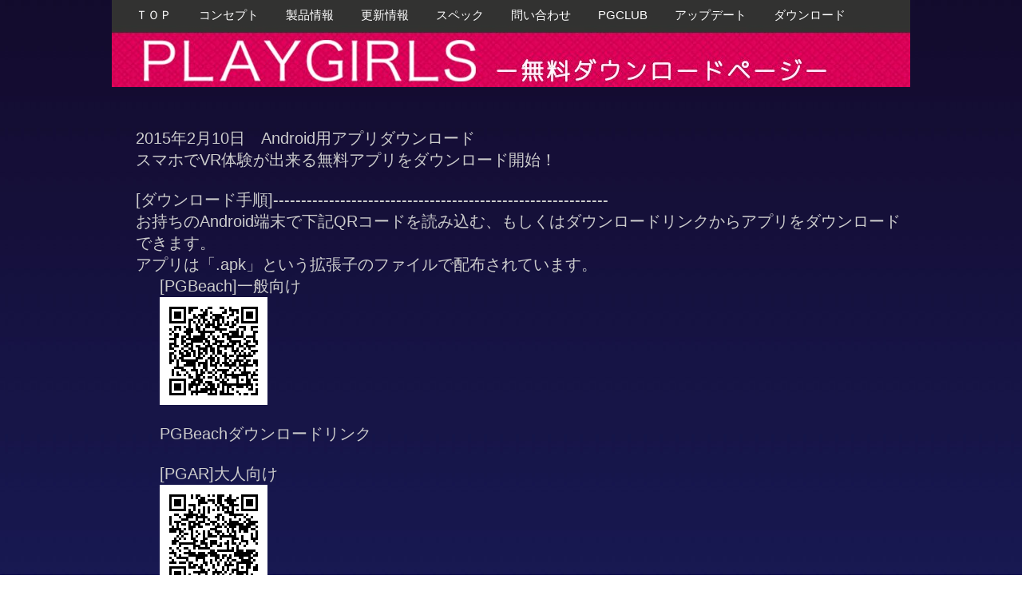

--- FILE ---
content_type: text/html; charset=utf-8
request_url: https://playgirls.tokyo/download.html
body_size: 3247
content:
<!DOCTYPE html>
<html lang="ja" class="no-js">
<head>
  <meta charset="utf-8">
  <title>PLAYGIRLS　ダウンロード</title>
  <meta name="viewport" content="width=device-width, minimum-scale=0.25, maximum-scale=1.6, user-scalable=yes">
  <meta name="description" content="世界初！3Dスキャナが可能にしたセクシー女優完全再現プロジェクト「PLAYGIRLS（プレイガールズ）」">
  <meta name="keywords" content="PLAYGIRLS,3Dスキャン,波多野結衣,小島みなみ,紗倉まな,阿部乃みく,上原亜衣,セクシー女優,イリュージョン,PG Production,Oculus Rift,VR,">
  <script src="https://ajax.googleapis.com/ajax/libs/jquery/1.11.1/jquery.min.js"></script>
  <link href="https://fonts.googleapis.com/css?family=Open+Sans:400,300,300italic,400italic,600,600italic" rel="stylesheet" type="text/css">
  <link rel="stylesheet" href="../css/style.css">
  <link rel="stylesheet" href="../css/form.css">
  <link rel="stylesheet" href="../css/pre_form.css">
  <link rel="shortcut icon" href="../favicon.ico">
  <script>
  $(document).ready(function() {
        var pagetop = $('.top_back');
        $(window).scroll(function () {
                if ($(this).scrollTop() > 1000) {
                        pagetop.fadeIn();
                } else {
                        pagetop.fadeOut();
                }
        });
        pagetop.click(function () {
                $('body, html').animate({ scrollTop: 0 }, 500);
                return false;
        });
  });
  </script>
</head>
<body id="top" class="page">
  <div class="wrapper">
    <div class="container">
      <div class="topcase">
        <img src="img/top_download.jpg"><br>
        <br>
        <br>
        <br>
        <div style="font-size:20px; color:#cccccc; margin-left: 30px;">
          2015年2月10日　Android用アプリダウンロード<br>
          スマホでVR体験が出来る無料アプリをダウンロード開始！<br>
          <br>
          [ダウンロード手順]------------------------------------------------------------<br>
          お持ちのAndroid端末で下記QRコードを読み込む、もしくはダウンロードリンクからアプリをダウンロードできます。<br>
          アプリは「.apk」という拡張子のファイルで配布されています。
          <div style="font-size:20px; color:#cccccc; margin-left: 30px;">
            [PGBeach]一般向け<br>
            <img src="img/QR/pgbeach.gif"><br>
            <br>
            PGBeachダウンロードリンク<br>
            <br>
          </div>
          <div style="font-size:20px; color:#cccccc; margin-left: 30px;">
            [PGAR]大人向け<br>
            <img src="img/QR/pgar.gif"><br>
            <br>
            PGARダウンロードリンク<br>
            <br>
          </div>[インストール手順]------------------------------------------------------------<br>
          お持ちのAndroid端末の「設定」→「アプリケーション」で、「提供元不明のアプリ」のインストールを許可しておきます。<br>
          <img src="img/QR/android_1_2.jpg"><br>
          <br>
          ファイルマネージャーを開き、先ほどダウンロードしたapkファイルを選択します。<br>
          ファイルを実行すると「インストール」というメニューが出るので、インストールを実行して完了です。<br>
          <br>
          [対応OS]------------------------------------------------------------<br>
          Androidバージョン３以上となっております<br>
          <br>
          [遊び方]------------------------------------------------------------<br>
          [PGBeach]<br>
          ビーチ内を駆け巡る女の子を眺めるアプリです<br>
          スマホを上下左右に動かすと見たい方向に画面が回転します<br>
          <img src="img/AR/pgbeach001.jpg" width="300"><br>
          <br>
          [PGAR]<br>
          ARを使って現実世界に女の子を登場させるアプリです<br>
          アプリを起動後に以下のARマークを画面内に写すと女の子が登場します<br>
          とってもHな大人向けのアプリです<br>
          <br>
          (ARマークはPCにゴシック文字で「紗倉まな」と表示したり、プリントした紙を用意して体験することも可能です)<br>
          例）<br>
          <img src="img/AR/ar001.jpg" width="300"><br>
          <br>
          <br>
          AR用マーク<br>
          <img src="img/AR/pgarMark.jpg"><br>
          <br>
        </div>
        <div style="font-size:20px; color:#cccccc; margin-left: 30px;">
          ----------------------------------------------------------------------------------------------------<br>
          <br>
          <br>
          <br>
          <br>
          <br>
          <br>
          <br>
        </div>
        <div style="font-size:20px; color:#cccccc; margin-left: 30px;">
          2014年11月13日　Oculusモード体験版<br>
          ※Oculus Rift をお持ちで無い方はプレイできませんので、ご注意ください。<br>
        </div>
<img src="img/dl_banner2.jpg"><br>
        <br>
        <div style="font-size:20px; color:#cccccc; margin-left: 30px;">
          2014年11月07日　トライアルビューアー<br>
        </div>
<img src="img/dl_banner.jpg">
        <div style="border-top:solid 1px #444;"></div>
        <div id="nav">
          <ul>
            <li>
              <a href="/index2.html">ＴＯＰ</a>
            </li>
            <li>
              <a href="/index2.html#concept">コンセプト</a>
            </li>
            <li>
              <a href="/index2.html#product">製品情報</a>
            </li>
            <li>
              <a href="/index2.html#update">更新情報</a>
            </li>
            <li>
              <a href="/index2.html#spec">スペック</a>
            </li>
            <li>
              <a href="/index2.html#contact">問い合わせ</a>
            </li>
            <li>
              <a href="/pgClub/">PGCLUB</a>
            </li>
            <li>
              <a href="/update.html">アップデート</a>
            </li>
            <li>
              <a href="/download.html">ダウンロード</a>
            </li>
          </ul>
        </div>
        <div class="twb_case">
           
         
        </div>
        <div class="fbb_case">
          <div class="fb-like" data-href="/" data-layout="button_count" data-action="like" data-show-faces="false" data-share="false"></div>
        </div>
      </div>
    </div>
  </div>
  <div class="top_back">
    <a href="#top"><img src="img/toparrow.png" alt="TOP" title="TOP"></a>
  </div>
  <div style="border-top:solid 1px #000000; margin:0 auto; padding-bottom: 1px; min-width: 1000px;"></div>
  <div style="border-top:solid 1px #444; margin:0 auto; padding-bottom: 0px; min-width: 1000px;"></div>
  <div class="bg_black2">
    <div class="wrap">
      <div id="nav_low">
        <ul>
          <li>
            <a href="/index2.html">ＴＯＰ</a>
          </li>
          <li>
            <a href="/index2.html#concept">コンセプト</a>
          </li>
          <li>
            <a href="/index2.html#product">製品情報</a>
          </li>
          <li>
            <a href="/index2.html#update">更新情報</a>
          </li>
          <li>
            <a href="/index2.html#spec">スペック</a>
          </li>
          <li>
            <a href="/index2.html#contact">問い合わせ</a>
          </li>
          <li>
            <a href="/pgClub/">PGCLUB</a>
          </li>
          <li>
            <a href="/update.html">アップデート</a>
          </li>
          <li>
            <a href="/download.html">ダウンロード</a>
          </li>
        </ul>
      </div>
<br>
      <div id="social">
        <br>
        <div class="social_case">
          <div>
            <font color="#FFFFFF"></font>
            <table style="border-style:solid ; border-width:0px ; color:#FFFFFF;" width="100%" border="0" cellspacing="0" cellpadding="0">
              <tr>
                <td>
                  <table width="50%" border="0" cellspacing="0" cellpadding="0">
                    <tr align="center">
                      <td>
                         　twitter<br>
                      </td>
                      <td>
                         　facebook<br>
                      </td>
                      <td>
                        
                      </td>
                    </tr>
                  </table>
                </td>
              </tr>
            </table>
<font color="#FFFFFF"><br></font>
          </div>
<font color="#FFFFFF"></font>
        </div>
      </div>
      <p style="color:#cacaca; font-size:15px; padding-top: 10px; margin-top:0px; margin-bottom:10px; text-align: center;">※ページ内の情報は開発中のものとなります。こちらは予告無く変更される場合が御座います事を予めご了承下さい。</p>
<br>
      <div class="bn_case">
        <div style="color:#cccccc; font-size:12px; margin-top:0px; margin-bottom:10px; padding-left: 288px;">
          © PG Production
        </div>
        <div style="color:#cccccc; font-size:12px; margin-top:0px; margin-bottom:10px; position: absolute; top: 0px; left: 513px;">
          © ILLUSION
        </div>
      </div>
      <div class="bn_case">
        <a href="http://pg-production.com/" target="_blank" rel="nofollow"><img style="margin-left: 288px;" src="../img/pgprobana.gif" alt="PG Production" title="PG Production"></a> <a href="http://www.illusion.jp/" target="_blank" rel="nofollow"><img style="margin-left: 20px;" src="../img/illubanner.jpg" alt="イリュージョン" title="イリュージョン"></a>
      </div>
    </div>
  </div>
 
  <div id="fb-root"></div>
 
<script defer src="https://static.cloudflareinsights.com/beacon.min.js/vcd15cbe7772f49c399c6a5babf22c1241717689176015" integrity="sha512-ZpsOmlRQV6y907TI0dKBHq9Md29nnaEIPlkf84rnaERnq6zvWvPUqr2ft8M1aS28oN72PdrCzSjY4U6VaAw1EQ==" data-cf-beacon='{"version":"2024.11.0","token":"f1a2654d0da947a2a74f277e9ff9b9de","r":1,"server_timing":{"name":{"cfCacheStatus":true,"cfEdge":true,"cfExtPri":true,"cfL4":true,"cfOrigin":true,"cfSpeedBrain":true},"location_startswith":null}}' crossorigin="anonymous"></script>
</body>
</html>


--- FILE ---
content_type: text/css; charset=
request_url: https://playgirls.tokyo/css/style.css
body_size: 1862
content:
html, body {
	background-color: #60ACE8;
	font-family:"ヒラギノ角ゴ Pro W3", "Hiragino Kaku Gothic Pro", "メイリオ", Meiryo, Osaka, "ＭＳ Ｐゴシック", "MS PGothic", sans-serif;
	font-size: 15px;
	margin: 0px;
	width:100%;
  height: 100%;
	margin:0 auto;
  background:url(../img/haikei.jpg) repeat;
  background-attachment: fixed;
  background-position: center;
  -webkit-text-size-adjust: 100%;
;
}



a:link {
  color: #87c2ed; 
}

a:visited {
  color: #87c2ed; 
}

a:hover {
//  color: #87c2ed;
} 



//.page {
//	width:100%;
//	margin:0 auto;
  //background-color: black;
//  background:url(../img/bg.jpg);
//}

.wrapper {
	max-width:1000px;
	width:1000px;
	margin:0 auto;
//	padding-left: 20px;
position: relative;
//background-color: #212121;
}

.container {
//  float: left;
//  width: 100%;
}

img{
  line-height:0;
  vertical-align: bottom;
}

.container img {
//  width: 100%;
  max-width: 1000px;
//  max-height: 800px;
}



.container_back {
  background:#333;
  position: relative;
  height: 1058px;
}


.twb_case {

  position: absolute; 
  top: 45px;
  left: 760px;
  z-index: 2;
}


.fbb_case {

  position: absolute; 
  top: 42px;
  left: 870px;
  z-index: 2;
}



.button_case {

  position: absolute; 
  top: 488px;
  left: 21px;
  z-index: 2;
}

.button_case2 {

  position: absolute; 
  top: 112px;
  left: 686px;
  z-index: 2;
}

.trial_case {

  position: relative;

}


.trial_case2 {

  position: relative;
  float: left;

}

.bg_black2{
	background: #212121;
	overflow:hidden;
	padding-bottom:80px;
	padding-top:30px;
//	border-top:solid 1px #444;
	position: relative;
	z-index: 1;
//	width:  1000px;
//	max-width:1000px;
	margin:0 auto;
}

.bg_black2 h2{
	font-weight:normal;
	line-height:1.6em;
	color:#F3F3F3;
	margin-top:15px;
}
.wrap{
	max-width:1000px;
	margin:0 auto;
//	padding-left: 20px;
}

.banner_pos{
	position: absolute; 
	top: 185px;         
}


.container_update {
  height:500px;
  width: 460px;
  float: left;
//  padding-left: 20px;

}

.update-list {
  height: 500px;
  width:  450px;
  padding-left: 0px;
  margin-left: 30px;
  overflow-y: scroll;
  font-size: 0.9em;
  border: 1px solid;
  border-color: #444;
  margin-top: 0px;
  background:#333;
border-radius: 10px;
}
.update-date {
  margin-top: 1em;
  font-weight: bold;
  margin-left: 10px;
  line-height: 2;
}
.update-description {
  padding: 0.5em 0 1em 0.7em;
  border-bottom: 1px solid;
  color: #cccccc;
}

.clear {
  clear: both;
}

.tw_padding {
  position: absolute;
  top: 498px;
  left: 500px;
  padding-left: 20px;
}



.container_pd {
  width: 100%;
//  height:480px;
  max-width: 1000px;
//  float: left;
  position: relative;

  background-color: #333;
}

.package_pad1 {

  max-width: 153px;
  padding-left: 40px;
//  padding-right: 20px;
  float: left;
  position: absolute;
  top: 60px;
}

.package_pad2 {

  max-width: 153px;
//  padding-left: 40px;
//  padding-right: 20px;
  float: left;
  position: absolute;
  top: 60px;
  left:233px;
}

.package_pad3 {

  max-width: 153px;
//  padding-left: 40px;
//  padding-right: 20px;
  float: left;
  position: absolute;
  top: 60px;
  left:426px;
}

.package_pad4 {

  max-width: 153px;
//  padding-left: 40px;
//  padding-right: 20px;
  float: left;
  position: absolute;
  top: 60px;
  left:619px;
}

.package_pad5 {

  max-width: 153px;
//  padding-left: 40px;
//  padding-right: 20px;
  float: left;
  position: absolute;
  top: 60px;
  left: 812px;
}



#nav{
width: 100%;
  background-color: rgba(52,52,51,0.5);
//  padding: 3px;
  font-size: 15px;
  height: 40px;
  top: 0px;
  position: absolute;
  z-index: 1;
  max-width: 1000px;
} 


#nav ul{
  padding: 0px;
  margin: 0px;
  position: absolute;
  padding: 10px 5px 5px 30px;
max-width: 1000px;
//left:10%;
text-align: left;

} 


#nav ul li {
  display: inline;
  margin-right: 30px;
} 


#nav ul li a { 
//    font-family: "Trebuchet MS", sans-serif; 
  text-decoration: none;
  color: #fff;
} 


#nav ul li a:hover{ 
  border-bottom: dotted 1px #fff;	 
}

.topcase {

  position: relative;

}


.movie_case {

  padding-top: 20px;
  background:#313131;
  position: relative;
  height: 490px;

}

.video_case {
  width: 1000px; 
  position: absolute; 
//  top: 150px;
//  left: 100px;
  z-index: 2;
  text-align: center;
  margin: 0 auto;
}


.container_pd2 {
  padding-top: 20px;
  background:#333;
  position: relative;
  height: 490px;
}



.spec_case {  
max-width: 1000px;
  background-color: #333;
  width: 1000px;  
  text-align: center;  
  padding-top:40px;
  padding-bottom:40px;
}  
.spec_case div {  
//  width: 95%;  
  margin: 0 auto;  
  text-align: left;  
}


.pad_space {

  padding-top:2px;

}

.padleft_space {

  padding-left:15px;

}

.contact_case {

  background-color: #333;
  width: 1000px;  
//  text-align: center;  
  padding-top:40px;
  padding-bottom:40px;


}

.contact_case div {  
  width: 95%;  
  margin: 0 auto;  
  text-align: left;  
}

.present_case {

  background-color: #333;
  width: 1000px;  
//  text-align: center;  
  padding-top:40px;
  padding-bottom:40px;


}

.present_case div {  
//  width: 95%;  
  margin: 0 auto;  
  text-align: left;  
}


.sale_case {  
//  background-color: #333;
  width: 100%;  
  text-align: center;  
//  padding-top:40px;
  padding-bottom:20px;
  position: relative;
//background-color: #8B4513;
//border: medium solid #ff00ff;
}  
.sale_case div {  
//  width: 95%;  
//  margin: 0 auto;
//  text-align: left;
}

.sale_wrap {

//  border: thin solid #800000;
  background:url(../img/sale_back.jpg);

}

.comment {

  position: absolute; 
  top: 13px;
  left: 630px;
//  margin: 0 auto;
//  text-align: right;

}

.social_case {  
  width: 100%;  
  text-align: center;  
  padding-bottom:40px;
}  
.social_case div {  
  width: 100%;
  padding-left: 5px;  
  margin: 0 auto;  
  text-align: left;  
}



#nav_low{
//  padding: 3px;
  font-size: 15px;
  height: 40px;
  top: 0px;
  position: absolute;
  z-index: 1;
  width: 1000px;
} 


#nav_low ul{
  padding: 0px;
  margin: 0px;
  position: absolute;
  padding: 20px 5px 5px 30px;
width: 1000px;
//left:10%;
text-align: left;

} 


#nav_low ul li {
  display: inline;
  margin-right: 30px;
} 


#nav_low ul li a { 
  text-decoration: none;
  color: #fff; 	 
} 


#nav_low ul li a:hover{ 
  border-bottom: dotted 1px #fff;	 
}


.bn_case {
  width: 1000px;
  float: left;
  position: relative;

}


.top_back {
 position: fixed;
 bottom: 100px;
 right: 50px;
 z-index: 2;
display: none;
//opacity:0.5;
}




.c_wrapper {
//  max-width:1000px;
//  max-height:2000px;
  width:100%;

  height: auto !important;  /* IE6対策：この2行で */
  height: 100%;             /* IE6対策：擬似的にmin-heightと同じことをさせてる */
  
  min-width: 100%; 
  min-height: 100%;   
  margin:0 auto;
//	padding-left: 20px;
position: relative;
}
/*
.check_wrap {
//  position:absolute;
//  top:50%;
//  left:50%;
  width:1000px;
  height:566px;
//  margin:-283px 0 0 -500px;
//  padding:10px;
}
*/


.check_case {

//position: relative;
position: absolute;
/*


//padding-top: 100px;
//padding-bottom: 4000px;

margin: auto auto;
*/

top: 0;
left: 0;
right: 0;
bottom: 0;
margin: auto;

width: 1000px;
height: 566px;
}

.check_case a:link { color: #FFFFFF }
.check_case a:visited { color: #FFFFFF }
.check_case a:hover { color: #00FFFF }
.check_case a:active { color: #FFFFFF }
.check_case a { text-decoration: none; }

/*
.check_case img{
max-width: 100%;
}
*/

body > .check_case {
//	height:auto;
//	min-height:566px;
}


.check18y {
  position: absolute;
  top: 413px;
  left: 45px;
  color: #FFFFFF;
  font-size: 20px;
  white-space: nowrap;
//  font-weight: bold;
}


.check18n {
  position: absolute;
  top: 413px;
  left: 525px;
  color: #FFFFFF;
  font-size: 20px;
  white-space: nowrap;
//  font-weight: bold;
}

.top_check {
//position: absolute;
//margin: -283px 0 0 -500px;
//top: 25%;
//left: 50%;
//width: 1000px;
//height: 566px;

}

.preinfo_case {

  position: absolute; 
  top: 1092px;
  left: 269px;
  z-index: 2;

}

--- FILE ---
content_type: text/css; charset=
request_url: https://playgirls.tokyo/css/form.css
body_size: 195
content:
.form {
margin-right: 3.8%;
min-height: 1px;
}

.email {
padding-top: 20px;
}
.text {
padding-top: 20px;
}

.last {
margin-right: 0px;
}

input, textarea { 
	padding: 9px;
	border: solid 1px #E5E5E5;
	outline: 0;
	font: normal 13px/100% Verdana, Tahoma, sans-serif;
	min-width: 280px;
	background: #FFFFFF url('bg_form.png') left top repeat-x;
	background: -webkit-gradient(linear, left top, left 25, from(#FFFFFF), color-stop(4%, #EEEEEE), to(#FFFFFF));
	background: -moz-linear-gradient(top, #FFFFFF, #EEEEEE 1px, #FFFFFF 25px);
	box-shadow: rgba(0,0,0, 0.1) 0px 0px 8px;
	-moz-box-shadow: rgba(0,0,0, 0.1) 0px 0px 8px;
	-webkit-box-shadow: rgba(0,0,0, 0.1) 0px 0px 8px;
border-radius: 10px;
-moz-border-radius: 10px;
-webkit-border-radius: 10px;
	}

textarea { 
	width: 900px;
//	max-width: 450px;
	height: 150px;
	line-height: 150%;
	}

input:hover, textarea:hover,
input:focus, textarea:focus { 
	border-color: #C9C9C9; 
	-webkit-box-shadow: rgba(0, 0, 0, 0.15) 0px 0px 8px;
	}

.form label { 
//	padding: 10px 0 10px;
	margin-left: 10px;
	color: #cccccc; 
	}

.submit {
padding-top: 20px;
padding-left: 0px;
}

.submit input {
	width: auto;
	padding: 10px 35px;
	background: #778899;
	border: 0;
	font-size: 20px;
	color: #FFFFFF;
	-moz-border-radius: 5px;
	-webkit-border-radius: 5px;
	cursor: pointer;
	}


--- FILE ---
content_type: text/css; charset=
request_url: https://playgirls.tokyo/css/pre_form.css
body_size: 205
content:
.form {
margin-right: 3.8%;
min-height: 1px;
}

.email {
padding-top: 20px;
}
.text {
padding-top: 20px;
}

.last {
margin-right: 0px;
}

input, textarea { 
	padding: 9px;
	border: solid 1px #E5E5E5;
	outline: 0;
	font: normal 13px/100% Verdana, Tahoma, sans-serif;
	min-width: 280px;
	background: #FFFFFF url('bg_form.png') left top repeat-x;
	background: -webkit-gradient(linear, left top, left 25, from(#FFFFFF), color-stop(4%, #EEEEEE), to(#FFFFFF));
	background: -moz-linear-gradient(top, #FFFFFF, #EEEEEE 1px, #FFFFFF 25px);
	box-shadow: rgba(0,0,0, 0.1) 0px 0px 8px;
	-moz-box-shadow: rgba(0,0,0, 0.1) 0px 0px 8px;
	-webkit-box-shadow: rgba(0,0,0, 0.1) 0px 0px 8px;
border-radius: 10px;
-moz-border-radius: 10px;
-webkit-border-radius: 10px;
	}

textarea { 
	width: 280px;
//	max-width: 450px;
	height: 16px;
	line-height: 150%;
	resize: none;
	overflow:hidden;
	}

input:hover, textarea:hover,
input:focus, textarea:focus { 
	border-color: #C9C9C9; 
	-webkit-box-shadow: rgba(0, 0, 0, 0.15) 0px 0px 8px;
	}

.form label { 
//	padding: 10px 0 10px;
	margin-left: 10px;
	color: #cccccc; 
	}

.submit {
padding-top: 0px;
padding-left: 0px;
}

.submit input {
	width: auto;
	padding: 10px 35px;
	background: #778899;
	border: 0;
	font-size: 20px;
	color: #FFFFFF;
	-moz-border-radius: 5px;
	-webkit-border-radius: 5px;
	cursor: pointer;
	}
